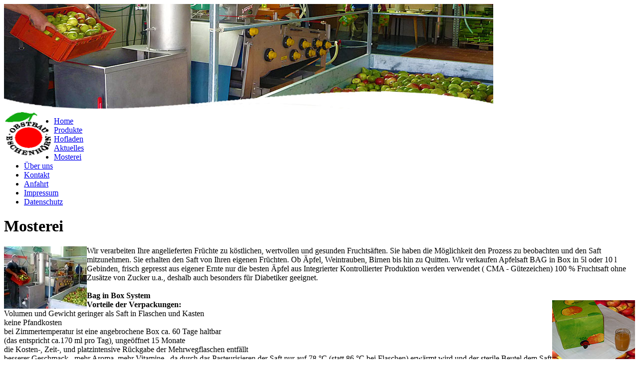

--- FILE ---
content_type: text/html
request_url: http://obstbau-mv.de/mosterei.htm
body_size: 3528
content:
<!DOCTYPE html>
<html><head>
    <meta http-equiv="Content-Type" content="text/html; charset=utf-8"/>
    <title>Mosterei - </title>

<meta name="keywords" content="Obsthof Schönemeyer"/>
            <meta name="description" content="Obsthof Schönemeyer, Gnoien"/>
            <meta name="language" content="de"/>
        <meta name="robots" content="index,follow"/>
        
    <link href="styles/main.css" rel="stylesheet" type="text/css"/>
    <link href="styles/layout.css" rel="stylesheet" type="text/css"/>
    <link href="styles/font.css" rel="stylesheet" type="text/css"/>
    <link href="styles/web.css" rel="stylesheet" type="text/css"/>
    <link href="styles/print.css" rel="stylesheet" media="print" type="text/css"/>
   <link href="styles/lightbox.css" media="all" rel="stylesheet" type="text/css" />
<script src="js/lightbox.js" type="text/javascript"></script>



</head>

<body class="body cc-pagemode-default">
<div id="header" class="altcolor">
	<div id="emotionheader_wrapper">

		<style type="text/css">

.auto-style1 {
	font:normal 24px;
	color: #FFFFFF;
	}
.auto-style2 {
			text-align: left;
		}

div#emotion-header {
    width: 980px;
    height: 210px;
    background: #EEEEEE;
}

div#emotion-header-title-bg {
    left: 0%;
    top: 20%;
    width: 100%;
    height: 15%;

    background-color: #FFFFFF;
    opacity: 0.50;
    filter: alpha(opacity = 50);
    }

img#emotion-header-logo {
    left: 1.78%;
    top: 0.50%;
    background: transparent;
                border: 1px solid #CCCCCC;
        padding: 0px;
                display: none;
    }

div#emotion-header strong#emotion-header-title {
    left: 20%;
    top: 20%;

    font: normal normal 24px/120% Helvetica,Arial, sans-serif;
    color: #000000;
    }

.auto-style3 {
	color: #FF0000;
}

</style>
<div id="emotion-header"  style="left: 0px; top: 0px" class="auto-style2">
            <img src="dia/mosterei.jpg" id="emotion-header-img" alt=""/><div class="auto-style2">
			</div>
			<div class="auto-style2">
			<strong id="emotion-header-title" style="left: 0%; top: 1%; width: 345px;" class="auto-style1">		
			<img alt="" height="91" src="images/logo.png" width="100" class="auto-style3" style="float: left"><br>&nbsp;<span class="auto-style1"><br>
				<br>Obsthof Schönemeyer<br>&nbsp;&nbsp;&nbsp;&nbsp; Eschenhörn</span> 
			</strong></div>
			
        <script type="text/javascript">
    //<![CDATA[
    var posFunc = function($) {
        var elems = [];
                elems.push({
            selector: '#emotion-header-title',
            horPos: 0,
            vertPos: 0        });
                        elems.push({
            selector: '#emotion-header-title-bg',
            horPos: 0,
            vertPos: 0        });
                
        for (var i = 0; i < elems.length; ++i) {
            var el = elems[i],
                $el = $(el.selector),
                pos = {
                    left: el.horPos,
                    top: el.vertPos
                };
            if (!$el.length) continue;
            var anchorPos = $el.anchorPosition();
            anchorPos.$container = $('#emotion-header');
            var pxPos = anchorPos.fromAnchorPosition(pos),
                pcPos = anchorPos.toPercentPosition(pxPos);
            $el.css({
                top: pcPos.top + '%',
                left: pcPos.left + '%'
            });
        }
    };
    if (jQuery.browser.msie) {
        // in MSIE, delay function until page load
        // it avoids some issues with late element setup,
        // such as multi-line titles
        jQuery(function(){
            posFunc(jQuery);
        });
    }
    else {
        // in other browsers run directly
        posFunc(jQuery);
    }
    //]]>
    </script>
    
    
    </div>


	</div>	
</div>

<div id="container">
	<div id="container_inner">
		<div id="container_innermost">

			<div id="wrapper">
				<div id="navigation">
					<div id="mainNavWrapper">

						<div><ul id="mainNav1" class="mainNav1">
						<li class="navTopItemGroup_1"><a href="default.htm" class="level_1"><span>Home</span></a></li>
						<li class="navTopItemGroup_2"><a href="produkte.htm" class="level_1"><span>Produkte</span></a></li>
						<li class="navTopItemGroup_3"><a href="laden.htm" class="level_1"><span>Hofladen</span></a></li>
						<li class="navTopItemGroup_4"><a href="aktuelles.htm" class="level_1"><span>Aktuelles</span></a></li>
						<li class="navTopItemGroup_5"><a href="mosterei.htm" class="current level_1"><span>Mosterei</span></a></li>
						<li class="navTopItemGroup_6"><a href="ueberuns.htm" class="level_1"><span>Über uns</span></a></li>
						<li class="navTopItemGroup_7"><a href="kontakt.htm" class="level_1"><span>Kontakt</span></a></li>
						<li class="navTopItemGroup_8"><a href="anfahrt.htm" class="level_1"><span>Anfahrt</span></a></li>
						<li class="navTopItemGroup_9"><a href="impressum.htm" class="level_1"><span>Impressum</span></a></li>
						<li class="navTopItemGroup_9"><a href="datenschutz.htm" class="level_1"><span>Datenschutz</span></a></ul></div>

						
						
					</div>
				</div>

				<div id="content">
					<div id="mainContent">
						<div class="gutter">
							<!-- content_start -->

							
        <div id="content_area" test="1">
        	<div id="content_start"></div>
        	
        
        <div><div class="n"><h1>
			Mosterei</h1></div><div class="n"><p><a href="images/mosterei1.jpg" rel="lightbox" title="Unsere angelieferten Früchte werden zu 100% Saft verarbeitet">
						<img alt="Unsere angelieferten Früchte werden zu 100% Saft verarbeitet" src="images/mosterei1_small.jpg" title="Unsere angelieferten Früchte werden zu 100% Saft verarbeitet" style="float: left" /></a>						
				Wir	verarbeiten Ihre angelieferten Früchte zu köstlichen, wertvollen und gesunden Fruchtsäften. 
				Sie haben die Möglichkeit den Prozess zu beobachten und den Saft 
				mitzunehmen. Sie erhalten den Saft von Ihren eigenen Früchten. Ob Äpfel, Weintrauben, 
				Birnen bis hin zu Quitten.  
				Wir verkaufen Apfelsaft BAG in Box in 5l oder 
				10 l Gebinden, frisch gepresst aus eigener Ernte nur die 
				besten Äpfel aus Integrierter Kontrollierter Produktion werden 
				verwendet ( CMA - Gütezeichen) 100 % Fruchtsaft ohne Zusätze von 
				Zucker u.a., deshalb auch besonders für Diabetiker geeignet. <br>
				<br><strong>Bag in Box System<br>Vorteile der Verpackungen: </strong> <a href="images/baginbox.jpg" rel="lightbox" title="Das Bag in Box System in 5l oder 10l Füllmenge angebrochen haltbar bis zu 2 Monaten">
						<img alt="Das Bag in Box System in 5l oder 10l Füllmenge angebrochen haltbar bis zu 2 Monaten" src="images/baginbox_small.jpg" title="Das Bag in Box System in 5l oder 10l Füllmenge angebrochen haltbar bis zu 2 Monaten" style="float: right" /></a>						
				<br>Volumen und Gewicht 
				geringer als Saft in Flaschen und Kasten<br>keine 
				Pfandkosten <br>bei Zimmertemperatur ist eine angebrochene Box ca. 60 Tage haltbar <br>(das entspricht ca.170 ml pro Tag), 
				ungeöffnet 15 Monate <br>die Kosten-, Zeit-, und platzintensive	Rückgabe der Mehrwegflaschen entfällt <br>besserer Geschmack , 
				mehr Aroma, mehr Vitamine , da durch das Pasteurisieren der Saft nur auf 78 °C (statt 86 °C bei Flaschen) erwärmt wird und der 
				sterile Beutel dem Saft keine Wärme entzieht <br>einfaches Entnehmen durch tropffreien Vitop - Zapfhahn <br>In unserem Hofladen bieten wir Ihnen ein breites Angebot ausgewählter 
				regionaler und saisonaler Waren aus eigenem Anbau. Wir bieten 
				frisches Gemüse, frisches Obst, Marmeladen, Honig, Fruchtaufstriche, Obstsäfte, Apfelsaft als Bag in Box und Fruchtsäfte 
				an.<br>
				
<br/>
Nehmen Sie <a href="kontakt.htm">Kontakt</a> mit uns auf und informieren Sie sich näher zu unseren Angeboten.<br><br><br></p>
				<p>
				<br></p>
			</div>
			</div>
        
        
        </div>

							<!-- content_ende -->
						</div>			
					</div>

					<div id="subContent">

						<div><div class="n"><h2>Hier finden Sie uns:</h2></div><div class="n"><p><strong>Obsthof Schönemeyer</strong><br/>
Eschenhörn 5 <br/>
17179 Gnoien<br/>
<br/>
Tel : +49 39971 12106<br>Fax: +49 39971 12429<br>Mail: 
							info@eschenhoern.de</p></div><div class="n"><div class="hr"></div>
</div><div class="n"><h2>Öffnungszeiten</h2></div><div class="n"><p>
							<a href="aktuelles.htm">finden Sie unter aktuelles</a></p></div><div class="n"><div class="hr"></div>
</div>
</div><div class="n"><p><a href="aktuelles.htm">Alle Meldungen</a></p></div></div>

					</div>
					</div>

				<div class="c"></div>
			</div>

		</div>
	</div>

<div id="footer">
	<div class="gutter">

		<div id="contentfooter" style="width: 64%">
<div class="leftrow">
<a rel="nofollow" href="javascript:window.print();"><img class="inline" height="14" width="18" src="images/printer.gif" alt="Druckversion" border="0"/>Druckversion</a> |

<a href="sitemap.htm">Sitemap</a>
<br/>
          
</div>

	

	<br /><br />
	<a href="http://www.s-pc.eu">Service+Pc-Technik Lehr 2018 http://www.s-pc.eu</a>

	

</div>
</div>		           
</div>
    
</body>
</html>
